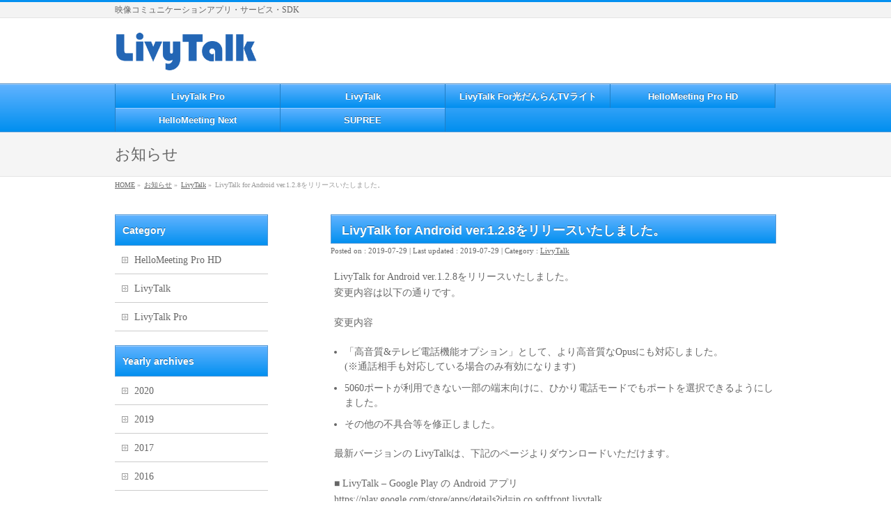

--- FILE ---
content_type: text/html; charset=UTF-8
request_url: https://www.livytalk.com/info/20190729/
body_size: 22184
content:
<!DOCTYPE html>
<!--[if IE]>
<meta http-equiv="X-UA-Compatible" content="IE=Edge">
<![endif]-->
<html xmlns:fb="http://ogp.me/ns/fb#" lang="ja">
<head>
<meta charset="UTF-8" />
<title>LivyTalk for Android ver.1.2.8をリリースいたしました。 | LivyTalk | LivyTalk</title>
<link rel="start" href="https://www.livytalk.com" title="HOME" />

<!--[if lte IE 8]>
<link rel="stylesheet" type="text/css" media="all" href="/library/wp/wp-content/themes/biz-vektor-child/style_oldie.css" />
<![endif]-->
<meta id="viewport" name="viewport" content="width=device-width, initial-scale=1">
<!--[if lt IE 9]><script src="/library/wp/wp-content/themes/biz-vektor/js/html5.js"></script><![endif]-->
<link rel='dns-prefetch' href='//www.googletagmanager.com' />
<link rel='dns-prefetch' href='//maxcdn.bootstrapcdn.com' />
<link rel='dns-prefetch' href='//fonts.googleapis.com' />
<link rel='dns-prefetch' href='//s.w.org' />
<link rel="alternate" type="application/rss+xml" title="LivyTalk &raquo; Feed" href="/feed/" />
<link rel="alternate" type="application/rss+xml" title="LivyTalk &raquo; Comments Feed" href="/comments/feed/" />
<meta name="description" content="LivyTalk for Android ver.1.2.8をリリースいたしました。変更内容は以下の通りです。変更内容	「高音質&テレビ電話機能オプション」として、より高音質なOpusにも対応しました。(※通話相手も対応している場合のみ有効になります)	5060ポートが利用できない一部の端末向けに、ひかり電話モードでもポートを選択できるようにしました。	その他の不具合等を修正しました。最新バージョンの LivyTal" />
<style >.keyColorBG,.keyColorBGh:hover,.keyColor_bg,.keyColor_bg_hover:hover{background-color: #e90000;}.keyColorCl,.keyColorClh:hover,.keyColor_txt,.keyColor_txt_hover:hover{color: #e90000;}.keyColorBd,.keyColorBdh:hover,.keyColor_border,.keyColor_border_hover:hover{border-color: #e90000;}.color_keyBG,.color_keyBGh:hover,.color_key_bg,.color_key_bg_hover:hover{background-color: #e90000;}.color_keyCl,.color_keyClh:hover,.color_key_txt,.color_key_txt_hover:hover{color: #e90000;}.color_keyBd,.color_keyBdh:hover,.color_key_border,.color_key_border_hover:hover{border-color: #e90000;}</style>
		<script >
			window._wpemojiSettings = {"baseUrl":"https:\/\/s.w.org\/images\/core\/emoji\/12.0.0-1\/72x72\/","ext":".png","svgUrl":"https:\/\/s.w.org\/images\/core\/emoji\/12.0.0-1\/svg\/","svgExt":".svg","source":{"concatemoji":"https:\/\/www.livytalk.com\/wp-includes\/js\/wp-emoji-release.min.js?ver=5.2.15"}};
			!function(e,a,t){var n,r,o,i=a.createElement("canvas"),p=i.getContext&&i.getContext("2d");function s(e,t){var a=String.fromCharCode;p.clearRect(0,0,i.width,i.height),p.fillText(a.apply(this,e),0,0);e=i.toDataURL();return p.clearRect(0,0,i.width,i.height),p.fillText(a.apply(this,t),0,0),e===i.toDataURL()}function c(e){var t=a.createElement("script");t.src=e,t.defer=t.type="text/javascript",a.getElementsByTagName("head")[0].appendChild(t)}for(o=Array("flag","emoji"),t.supports={everything:!0,everythingExceptFlag:!0},r=0;r<o.length;r++)t.supports[o[r]]=function(e){if(!p||!p.fillText)return!1;switch(p.textBaseline="top",p.font="600 32px Arial",e){case"flag":return s([55356,56826,55356,56819],[55356,56826,8203,55356,56819])?!1:!s([55356,57332,56128,56423,56128,56418,56128,56421,56128,56430,56128,56423,56128,56447],[55356,57332,8203,56128,56423,8203,56128,56418,8203,56128,56421,8203,56128,56430,8203,56128,56423,8203,56128,56447]);case"emoji":return!s([55357,56424,55356,57342,8205,55358,56605,8205,55357,56424,55356,57340],[55357,56424,55356,57342,8203,55358,56605,8203,55357,56424,55356,57340])}return!1}(o[r]),t.supports.everything=t.supports.everything&&t.supports[o[r]],"flag"!==o[r]&&(t.supports.everythingExceptFlag=t.supports.everythingExceptFlag&&t.supports[o[r]]);t.supports.everythingExceptFlag=t.supports.everythingExceptFlag&&!t.supports.flag,t.DOMReady=!1,t.readyCallback=function(){t.DOMReady=!0},t.supports.everything||(n=function(){t.readyCallback()},a.addEventListener?(a.addEventListener("DOMContentLoaded",n,!1),e.addEventListener("load",n,!1)):(e.attachEvent("onload",n),a.attachEvent("onreadystatechange",function(){"complete"===a.readyState&&t.readyCallback()})),(n=t.source||{}).concatemoji?c(n.concatemoji):n.wpemoji&&n.twemoji&&(c(n.twemoji),c(n.wpemoji)))}(window,document,window._wpemojiSettings);
		</script>
		<style >
img.wp-smiley,
img.emoji {
	display: inline !important;
	border: none !important;
	box-shadow: none !important;
	height: 1em !important;
	width: 1em !important;
	margin: 0 .07em !important;
	vertical-align: -0.1em !important;
	background: none !important;
	padding: 0 !important;
}
</style>
	<link rel='stylesheet' id='wp-block-library-css'  href='/library/wp/wp-includes/css/dist/block-library/style.min.css?ver=5.2.15' type='text/css' media='all' />
<link rel='stylesheet' id='contact-form-7-css'  href='/library/wp/wp-content/plugins/contact-form-7/includes/css/styles.css?ver=5.1.4' type='text/css' media='all' />
<link rel='stylesheet' id='Biz_Vektor_common_style-css'  href='/library/wp/wp-content/themes/biz-vektor/css/bizvektor_common_min.css?ver=1.8.23' type='text/css' media='all' />
<link rel='stylesheet' id='Biz_Vektor_Design_style-css'  href='/library/wp/wp-content/plugins/biz-vektor-wct2012sp2/css/wctokyo2012sp2.css?ver=1.8.23' type='text/css' media='all' />
<link rel='stylesheet' id='Biz_Vektor_plugin_sns_style-css'  href='/library/wp/wp-content/themes/biz-vektor/plugins/sns/style_bizvektor_sns.css?ver=5.2.15' type='text/css' media='all' />
<link rel='stylesheet' id='Biz_Vektor_add_font_awesome-css'  href='//maxcdn.bootstrapcdn.com/font-awesome/4.3.0/css/font-awesome.min.css?ver=5.2.15' type='text/css' media='all' />
<link rel='stylesheet' id='Biz_Vektor_add_web_fonts-css'  href='//fonts.googleapis.com/css?family=Droid+Sans%3A700%7CLato%3A900%7CAnton&#038;ver=5.2.15' type='text/css' media='all' />
<link rel='stylesheet' id='tablepress-default-css'  href='/library/wp/wp-content/tablepress-combined.min.css?ver=12' type='text/css' media='all' />
<script type='text/javascript' src='/library/wp/wp-includes/js/jquery/jquery.js?ver=1.12.4-wp'></script>
<script type='text/javascript' src='/library/wp/wp-includes/js/jquery/jquery-migrate.min.js?ver=1.4.1'></script>
<script type='text/javascript' src='https://www.googletagmanager.com/gtag/js?id=UA-82170319-1' async></script>
<script type='text/javascript'>
window.dataLayer = window.dataLayer || [];function gtag(){dataLayer.push(arguments);}
gtag('set', 'linker', {"domains":["www.livytalk.com"]} );
gtag("js", new Date());
gtag("set", "developer_id.dZTNiMT", true);
gtag("config", "UA-82170319-1", {"anonymize_ip":true});
gtag("config", "G-N5NMEYFBH6");
</script>
<link rel='https://api.w.org/' href='/wp-json/' />
<link rel="EditURI" type="application/rsd+xml" title="RSD" href="/xmlrpc.php?rsd" />
<link rel="wlwmanifest" type="application/wlwmanifest+xml" href="/library/wp/wp-includes/wlwmanifest.xml" /> 
<link rel='prev' title='光BOX+(HB-1000版)のサービス終了について' href='/info/20190325/' />
<link rel='next' title='光BOX+(HB-2000版)の新規販売終了について' href='/info/20201002/' />
<link rel="canonical" href="https://www.livytalk.com/info/20190729/" />
<link rel='shortlink' href='/?p=1239' />
<link rel="alternate" type="application/json+oembed" href="/wp-json/oembed/1.0/embed?url=https%3A%2F%2Fwww.livytalk.com%2Finfo%2Flivytalk-for-android-ver-1-2-8%25e3%2582%2592%25e3%2583%25aa%25e3%2583%25aa%25e3%2583%25bc%25e3%2582%25b9%25e3%2581%2584%25e3%2581%259f%25e3%2581%2597%25e3%2581%25be%25e3%2581%2597%25e3%2581%259f%25e3%2580%2582%2F" />
<link rel="alternate" type="text/xml+oembed" href="/wp-json/oembed/1.0/embed?url=https%3A%2F%2Fwww.livytalk.com%2Finfo%2Flivytalk-for-android-ver-1-2-8%25e3%2582%2592%25e3%2583%25aa%25e3%2583%25aa%25e3%2583%25bc%25e3%2582%25b9%25e3%2581%2584%25e3%2581%259f%25e3%2581%2597%25e3%2581%25be%25e3%2581%2597%25e3%2581%259f%25e3%2580%2582%2F&#038;format=xml" />
<meta name="generator" content="Site Kit by Google 1.39.0" /><!-- [ BizVektor OGP ] -->
<meta property="og:site_name" content="LivyTalk" />
<meta property="og:url" content="https://www.livytalk.com/info/20190729/" />
<meta property="fb:app_id" content="" />
<meta property="og:type" content="article" />
<meta property="og:title" content="LivyTalk for Android ver.1.2.8をリリースいたしました。 | LivyTalk" />
<meta property="og:description" content="LivyTalk for Android ver.1.2.8をリリースいたしました。 変更内容は以下の通りです。  変更内容   	「高音質&amp;テレビ電話機能オプション」として、より高音質なOpusにも対応しました。(※通話相手も対応している場合のみ有効になります)  	5060ポートが利用できない一部の端末向けに、ひかり電話モードでもポートを選択できるようにしました。  	その他の不具合等を修正しました。     最新バージョンの LivyTal" />
<!-- [ /BizVektor OGP ] -->
<!--[if lte IE 8]>
<link rel="stylesheet" type="text/css" media="all" href="/library/wp/wp-content/plugins/biz-vektor-wct2012sp2/css/wctokyo2012sp2_oldie.css" />
<![endif]-->
<link rel="pingback" href="/xmlrpc.php" />
<style  id="custom-background-css">
body.custom-background { background-color: #ffffff; }
</style>
	<link rel="icon" href="/library/wp/wp-content/uploads/2016/08/cropped-LivyTalk_Android_512x512-32x32.png" sizes="32x32" />
<link rel="icon" href="/library/wp/wp-content/uploads/2016/08/cropped-LivyTalk_Android_512x512-192x192.png" sizes="192x192" />
<link rel="apple-touch-icon-precomposed" href="/library/wp/wp-content/uploads/2016/08/cropped-LivyTalk_Android_512x512-180x180.png" />
<meta name="msapplication-TileImage" content="/library/wp/wp-content/uploads/2016/08/cropped-LivyTalk_Android_512x512-270x270.png" />
<style >
/*-------------------------------------------*/
/*	menu divide
/*-------------------------------------------*/
@media (min-width: 970px) {
#gMenu .menu > li { width:237px; text-align:center; }
#gMenu .menu > li.current_menu_item,
#gMenu .menu > li.current-menu-item,
#gMenu .menu > li.current-menu-ancestor,
#gMenu .menu > li.current_page_item,
#gMenu .menu > li.current_page_ancestor,
#gMenu .menu > li.current-page-ancestor { width:238px; }
}
</style>
<!--[if lte IE 8]>
<style >
#gMenu .menu li { width:237px; text-align:center; }
#gMenu .menu li.current_page_item,
#gMenu .menu li.current_page_ancestor { width:238px; }
</style>
<![endif]-->
<style >
/*-------------------------------------------*/
/*	font
/*-------------------------------------------*/
h1,h2,h3,h4,h4,h5,h6,#header #site-title,#pageTitBnr #pageTitInner #pageTit,#content .leadTxt,#sideTower .localHead {font-family: Meiryo,Osaka,sans-serif; }
#pageTitBnr #pageTitInner #pageTit { font-weight:lighter; }
#gMenu .menu li a strong {font-family: Meiryo,Osaka,sans-serif; }
</style>
<link rel="stylesheet" href="/library/wp/wp-content/themes/biz-vektor-child/style.css" type="text/css" media="all" />
<style >
#powerd{display:none}</style>
	</head>

<body class="info-template-default single single-info postid-1239 custom-background two-column left-sidebar">

<div id="fb-root"></div>

<div id="wrap">

<!--[if lte IE 8]>
<div id="eradi_ie_box">
<div class="alert_title">ご利用の <span style="font-weight: bold;">Internet Exproler</span> は古すぎます。</div>
<p>あなたがご利用の Internet Explorer はすでにサポートが終了しているため、正しい表示・動作を保証しておりません。<br />
古い Internet Exproler はセキュリティーの観点からも、<a href="https://www.microsoft.com/ja-jp/windows/lifecycle/iesupport/" target="_blank" >新しいブラウザに移行する事が強く推奨されています。</a><br />
<a href="http://windows.microsoft.com/ja-jp/internet-explorer/" target="_blank" >最新のInternet Exproler</a> や <a href="https://www.microsoft.com/ja-jp/windows/microsoft-edge" target="_blank" >Edge</a> を利用するか、<a href="https://www.google.co.jp/chrome/browser/index.html" target="_blank">Chrome</a> や <a href="https://www.mozilla.org/ja/firefox/new/" target="_blank">Firefox</a> など、より早くて快適なブラウザをご利用ください。</p>
</div>
<![endif]-->

<!-- [ #headerTop ] -->
<div id="headerTop">
<div class="innerBox">
<div id="site-description">映像コミュニケーションアプリ・サービス・SDK</div>
</div>
</div><!-- [ /#headerTop ] -->

<!-- [ #header ] -->
<div id="header">
<div id="headerInner" class="innerBox">
<!-- [ #headLogo ] -->
<div id="site-title">
<a href="/" title="LivyTalk" rel="home">
<img src="/library/wp/wp-content/uploads/2016/07/LivyTalk_FGBlue_BGTrans_328x96.png" alt="LivyTalk" /></a>
</div>
<!-- [ /#headLogo ] -->

<!-- [ #headContact ] -->
<!-- [ /#headContact ] -->

</div>
<!-- #headerInner -->
</div>
<!-- [ /#header ] -->


<!-- [ #gMenu ] -->
<div id="gMenu" class="itemClose">
<div id="gMenuInner" class="innerBox">
<h3 class="assistive-text" onclick="showHide('gMenu');"><span>MENU</span></h3>
<div class="skip-link screen-reader-text">
	<a href="#content" title="Skip menu">Skip menu</a>
</div>
<div class="menu-%e3%83%a1%e3%82%a4%e3%83%b3%e3%83%a1%e3%83%8b%e3%83%a5%e3%83%bc-container"><ul id="menu-%e3%83%a1%e3%82%a4%e3%83%b3%e3%83%a1%e3%83%8b%e3%83%a5%e3%83%bc" class="menu"><li id="menu-item-808" class="menu-item menu-item-type-custom menu-item-object-custom"><a href="/ltp/"><strong>LivyTalk Pro</strong></a></li>
<li id="menu-item-809" class="menu-item menu-item-type-post_type menu-item-object-page"><a href="/lt/"><strong>LivyTalk</strong></a></li>
<li id="menu-item-810" class="menu-item menu-item-type-post_type menu-item-object-page"><a href="/lhb/"><strong>LivyTalk For光だんらんTVライト</strong></a></li>
<li id="menu-item-811" class="menu-item menu-item-type-post_type menu-item-object-page"><a href="/hm/"><strong>HelloMeeting Pro HD</strong></a></li>
<li id="menu-item-1007" class="menu-item menu-item-type-custom menu-item-object-custom"><a href="/hmn/"><strong>HelloMeeting Next</strong></a></li>
<li id="menu-item-1161" class="menu-item menu-item-type-post_type menu-item-object-page"><a href="/_supree/"><strong>SUPREE</strong></a></li>
</ul></div>
</div><!-- [ /#gMenuInner ] -->
</div>
<!-- [ /#gMenu ] -->


<div id="pageTitBnr">
<div class="innerBox">
<div id="pageTitInner">
<div id="pageTit">
お知らせ</div>
</div><!-- [ /#pageTitInner ] -->
</div>
</div><!-- [ /#pageTitBnr ] -->
<!-- [ #panList ] -->
<div id="panList">
<div id="panListInner" class="innerBox">
<ul><li id="panHome"><a href="/"><span>HOME</span></a> &raquo; </li><li itemscope itemtype="http://data-vocabulary.org/Breadcrumb"><a href="/info/" itemprop="url"><span itemprop="title">お知らせ</span></a> &raquo; </li><li itemscope itemtype="http://data-vocabulary.org/Breadcrumb"><a href="/info-cat/livytalk/" itemprop="url"><span itemprop="title">LivyTalk</span></a> &raquo; </li><li><span>LivyTalk for Android ver.1.2.8をリリースいたしました。</span></li></ul></div>
</div>
<!-- [ /#panList ] -->

<div id="main">
<!-- [ #container ] -->
<div id="container" class="innerBox">
	<!-- [ #content ] -->
	<div id="content" class="content">

<!-- [ #post- ] -->
<div id="post-1239" class="post-1239 info type-info status-publish hentry info-cat-livytalk">
	<h1 class="entryPostTitle entry-title">LivyTalk for Android ver.1.2.8をリリースいたしました。</h1>
	<div class="entry-meta">
<span class="published">Posted on : 2019-07-29</span>
<span class="updated entry-meta-items">Last updated : 2019-07-29</span>
<span class="vcard author entry-meta-items">Author : <span class="fn">livytalkpro</span></span>
<span class="tags entry-meta-items">Category :  <a href="/info-cat/livytalk/" rel="tag">LivyTalk</a></span>
</div>
<!-- .entry-meta -->
	<div class="entry-content post-content">
		<p>LivyTalk for Android ver.1.2.8をリリースいたしました。<br />
変更内容は以下の通りです。</p>
<p>変更内容</p>
<ul>
<li>「高音質&#038;テレビ電話機能オプション」として、より高音質なOpusにも対応しました。<br />(※通話相手も対応している場合のみ有効になります)</li>
<li>5060ポートが利用できない一部の端末向けに、ひかり電話モードでもポートを選択できるようにしました。</li>
<li>その他の不具合等を修正しました。</li>
</ul>
<p>最新バージョンの LivyTalkは、下記のページよりダウンロードいただけます。</p>
<p>■ LivyTalk &#8211; Google Play の Android アプリ<br />
https://play.google.com/store/apps/details?id=jp.co.softfront.livytalk</p>
			</div><!-- .entry-content -->



</div>
<!-- [ /#post- ] -->

<div id="nav-below" class="navigation">
	<div class="nav-previous"><a href="/info/20190325/" rel="prev"><span class="meta-nav">&larr;</span> 光BOX+(HB-1000版)のサービス終了について</a></div>
	<div class="nav-next"><a href="/info/20201002/" rel="next">光BOX+(HB-2000版)の新規販売終了について <span class="meta-nav">&rarr;</span></a></div>
</div><!-- #nav-below -->


<div id="comments">





</div><!-- #comments -->



</div>
<!-- [ /#content ] -->

<!-- [ #sideTower ] -->
<div id="sideTower" class="sideTower">
			<div class="localSection sideWidget">
		<div class="localNaviBox">
		<h3 class="localHead">Category</h3>
		<ul class="localNavi">
	    	<li class="cat-item cat-item-10"><a href="/info-cat/hellomeeting-pro-hd/" title="HelloMeeting Pro HDに関するお知らせです。">HelloMeeting Pro HD</a>
</li>
	<li class="cat-item cat-item-8"><a href="/info-cat/livytalk/" title="LivyTalkに関するお知らせです。">LivyTalk</a>
</li>
	<li class="cat-item cat-item-9"><a href="/info-cat/livytalkpro/" title="LivyTalk Proに関するお知らせです。">LivyTalk Pro</a>
</li>
		</ul>
		</div>
		</div>
	
	<div class="localSection sideWidget">
	<div class="localNaviBox">
	<h3 class="localHead">Yearly archives</h3>
	<ul class="localNavi">
		<li><a href='/2020/?post_type=info'>2020&nbsp;</a></li>
	<li><a href='/2019/?post_type=info'>2019&nbsp;</a></li>
	<li><a href='/2017/?post_type=info'>2017&nbsp;</a></li>
	<li><a href='/2016/?post_type=info'>2016&nbsp;</a></li>
	</ul>
	</div>
	</div>

	<ul><li class="sideBnr" id="sideContact"><a href="/contact/">
<img src="/library/wp/wp-content/themes/biz-vektor/images/bnr_contact.png" alt="Contact us by e-mail">
</a></li>
</ul>
</div>
<!-- [ /#sideTower ] -->
</div>
<!-- [ /#container ] -->

</div><!-- #main -->

<div id="back-top">
<a href="#wrap">
	<img id="pagetop" src="/library/wp/wp-content/themes/biz-vektor/js/res-vektor/images/footer_pagetop.png" alt="PAGETOP" />
</a>
</div>

<!-- [ #footerSection ] -->
<div id="footerSection">

	<div id="pagetop">
	<div id="pagetopInner" class="innerBox">
	<a href="#wrap">PAGETOP</a>
	</div>
	</div>

	<div id="footMenu">
	<div id="footMenuInner" class="innerBox">
	<div class="menu-%e3%83%a1%e3%82%a4%e3%83%b3%e3%83%a1%e3%83%8b%e3%83%a5%e3%83%bc-container"><ul id="menu-%e3%83%a1%e3%82%a4%e3%83%b3%e3%83%a1%e3%83%8b%e3%83%a5%e3%83%bc-1" class="menu"><li id="menu-item-808" class="menu-item menu-item-type-custom menu-item-object-custom menu-item-808"><a href="/ltp/">LivyTalk Pro</a></li>
<li id="menu-item-809" class="menu-item menu-item-type-post_type menu-item-object-page menu-item-809"><a href="/lt/">LivyTalk</a></li>
<li id="menu-item-810" class="menu-item menu-item-type-post_type menu-item-object-page menu-item-810"><a href="/lhb/">LivyTalk For光だんらんTVライト</a></li>
<li id="menu-item-811" class="menu-item menu-item-type-post_type menu-item-object-page menu-item-811"><a href="/hm/">HelloMeeting Pro HD</a></li>
<li id="menu-item-1007" class="menu-item menu-item-type-custom menu-item-object-custom menu-item-1007"><a href="/hmn/">HelloMeeting Next</a></li>
<li id="menu-item-1161" class="menu-item menu-item-type-post_type menu-item-object-page menu-item-1161"><a href="/_supree/">SUPREE</a></li>
</ul></div>	</div>
	</div>

	<!-- [ #footer ] -->
	<div id="footer">
	<!-- [ #footerInner ] -->
	<div id="footerInner" class="innerBox">
		<dl id="footerOutline">
		<dt><a href="https://softfront-japan.co.jp"><img src="/library/wp/wp-content/uploads/2016/09/SFJP_LOGO_margin0.png" alt="株式会社ソフトフロントジャパン" /></a></dt>
		<dd>
				</dd>
		</dl>
		<!-- [ #footerSiteMap ] -->
		<div id="footerSiteMap">
</div>
		<!-- [ /#footerSiteMap ] -->
	</div>
	<!-- [ /#footerInner ] -->
	</div>
	<!-- [ /#footer ] -->

	<!-- [ #siteBottom ] -->
	<div id="siteBottom">
	<div id="siteBottomInner" class="innerBox">
	<div id="copy">Copyright &copy; <a href="https://softfront-japan.co.jp" rel="home">株式会社ソフトフロントジャパン</a> All Rights Reserved.</div><div id="powerd">Powered by <a href="https://ja.wordpress.org/">WordPress</a> &amp; <a href="http://bizvektor.com" target="_blank" title="Free WordPress Theme BizVektor for business"> BizVektor Theme</a> by <a href="http://www.vektor-inc.co.jp" target="_blank" title="Vektor,Inc.">Vektor,Inc.</a> technology.</div>	</div>
	</div>
	<!-- [ /#siteBottom ] -->
</div>
<!-- [ /#footerSection ] -->
</div>
<!-- [ /#wrap ] -->
<script type='text/javascript'>
/* <![CDATA[ */
var wpcf7 = {"apiSettings":{"root":"https:\/\/www.livytalk.com\/wp-json\/contact-form-7\/v1","namespace":"contact-form-7\/v1"}};
/* ]]> */
</script>
<script type='text/javascript' src='/library/wp/wp-content/plugins/contact-form-7/includes/js/scripts.js?ver=5.1.4'></script>
<script type='text/javascript' src='/library/wp/wp-includes/js/comment-reply.min.js?ver=5.2.15'></script>
<script type='text/javascript' src='/library/wp/wp-includes/js/wp-embed.min.js?ver=5.2.15'></script>
<script type='text/javascript'>
/* <![CDATA[ */
var bv_sliderParams = {"slideshowSpeed":"5000","animation":"fade"};
/* ]]> */
</script>
<script type='text/javascript' src='/library/wp/wp-content/themes/biz-vektor/js/biz-vektor-min.js?ver=1.8.23' defer='defer'></script>
</body>
</html>

--- FILE ---
content_type: text/css
request_url: https://www.livytalk.com/library/wp/wp-content/themes/biz-vektor-child/style.css
body_size: 1422
content:
@charset "utf-8";
/*
Theme Name: BizVektor-Child
Theme URI: http://bizvektor.com
Template: biz-vektor
Description: LivyTalk.com
Author: Softfront Japan
Tags: 
Version: 0.1.0
*/


#content table th, #content table td { border:none; }
/*****　ヘッダー画像の幅を画面いっぱいに広げる　*****/
/*　画像フレームの幅を100%に　*/
#topMainBnrFrame {
    width: 100% !important;
    height: auto;
}
/*　画像幅を100%に　*/
#topMainBnr img {
    width:100% !important;
    max-width: 100% !important;
    height: auto !important;
}
/*　画像の枠線を削除　*/
#topMainBnrFrame .slideFrame {
    border:none;
}
/*　画像の位置調整　*/
#topMainBnrFrame .slideFrame img {
    left: 0px;
}
/*　画像の余白を削除　*/
#topMainBnr {
    padding:0px 0px;
}
 
/*****　ヘッダー画像のサイズ定義を変更した場合　*****/
@media (min-width: 970px) { /*　BizVektorのレスポンシブ設定による　*/
    /*　画像フレームの最小の高さを設定　*/
    #topMainBnrFrame {
        min-height: 180px;
    }
}
 
/*　画像フレームの背景色・影を消す　*/
#topMainBnr,
#topMainBnrFrame {
    background-color:transparent;
    box-shadow:none;
    border:none;
}

/* 画像周りの枠線 */
img.guide_border {
border : 1px solid #333333;
}

#livytalk-policy {
	resize: none;
	overflow: scroll !important;
	overflow-x: hidden !important;
}

